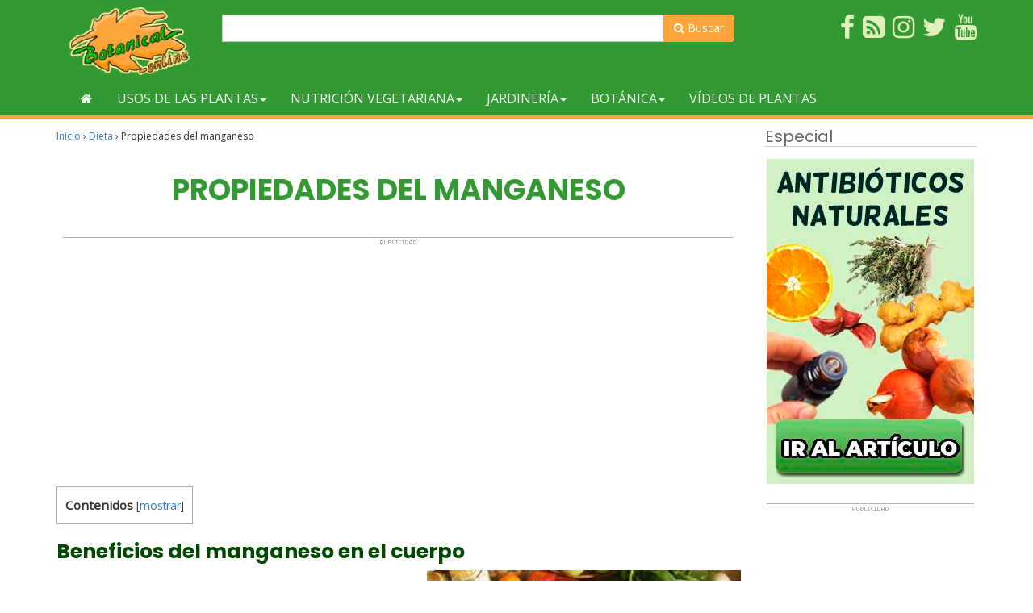

--- FILE ---
content_type: text/html; charset=UTF-8
request_url: https://www.botanical-online.com/dietas/manganeso-propiedades
body_size: 18086
content:
<!doctype html><html lang="es" prefix="og: http://ogp.me/ns# fb: http://ogp.me/ns/fb#"><head>  <script async src="https://www.googletagmanager.com/gtag/js?id=G-DTMHNVD1D1"></script> <script>window.dataLayer = window.dataLayer || [];
  function gtag(){dataLayer.push(arguments);}
  gtag('js', new Date());

  gtag('config', 'G-DTMHNVD1D1');</script> <meta charset="UTF-8"><meta name="viewport" content="width=device-width, initial-scale=1"><link rel="profile" href="https://gmpg.org/xfn/11"> <script async src="https://pagead2.googlesyndication.com/pagead/js/adsbygoogle.js?client=ca-pub-8609673740808135"
     crossorigin="anonymous"></script> <script type="text/javascript">WebFontConfig = { google: { families: [ 'Open+Sans', 'Poppins:400,700'] } };
    (function() {
        var wf = document.createElement('script');
        wf.src = ('https:' == document.location.protocol ? 'https' : 'http') + '://ajax.googleapis.com/ajax/libs/webfont/1/webfont.js';
        wf.type = 'text/javascript';
        wf.async = 'true';
        var s = document.getElementsByTagName('script')[0];
        s.parentNode.insertBefore(wf, s);
    })();</script> <script async src="https://fundingchoicesmessages.google.com/i/pub-8609673740808135?ers=1" nonce="zpf_1RUwJcvCMWjy2VrXyg"></script><script nonce="zpf_1RUwJcvCMWjy2VrXyg">(function() {function signalGooglefcPresent() {if (!window.frames['googlefcPresent']) {if (document.body) {const iframe = document.createElement('iframe'); iframe.style = 'width: 0; height: 0; border: none; z-index: -1000; left: -1000px; top: -1000px;'; iframe.style.display = 'none'; iframe.name = 'googlefcPresent'; document.body.appendChild(iframe);} else {setTimeout(signalGooglefcPresent, 0);}}}signalGooglefcPresent();})();</script> <script>(function(){/*

 Copyright The Closure Library Authors.
 SPDX-License-Identifier: Apache-2.0
*/
'use strict';var aa=function(a){var b=0;return function(){return b<a.length?{done:!1,value:a[b++]}:{done:!0}}},ba="function"==typeof Object.create?Object.create:function(a){var b=function(){};b.prototype=a;return new b},k;if("function"==typeof Object.setPrototypeOf)k=Object.setPrototypeOf;else{var m;a:{var ca={a:!0},n={};try{n.__proto__=ca;m=n.a;break a}catch(a){}m=!1}k=m?function(a,b){a.__proto__=b;if(a.__proto__!==b)throw new TypeError(a+" is not extensible");return a}:null}
var p=k,q=function(a,b){a.prototype=ba(b.prototype);a.prototype.constructor=a;if(p)p(a,b);else for(var c in b)if("prototype"!=c)if(Object.defineProperties){var d=Object.getOwnPropertyDescriptor(b,c);d&&Object.defineProperty(a,c,d)}else a[c]=b[c];a.v=b.prototype},r=this||self,da=function(){},t=function(a){return a};var u;var w=function(a,b){this.g=b===v?a:""};w.prototype.toString=function(){return this.g+""};var v={},x=function(a){if(void 0===u){var b=null;var c=r.trustedTypes;if(c&&c.createPolicy){try{b=c.createPolicy("goog#html",{createHTML:t,createScript:t,createScriptURL:t})}catch(d){r.console&&r.console.error(d.message)}u=b}else u=b}a=(b=u)?b.createScriptURL(a):a;return new w(a,v)};var A=function(){return Math.floor(2147483648*Math.random()).toString(36)+Math.abs(Math.floor(2147483648*Math.random())^Date.now()).toString(36)};var B={},C=null;var D="function"===typeof Uint8Array;function E(a,b,c){return"object"===typeof a?D&&!Array.isArray(a)&&a instanceof Uint8Array?c(a):F(a,b,c):b(a)}function F(a,b,c){if(Array.isArray(a)){for(var d=Array(a.length),e=0;e<a.length;e++){var f=a[e];null!=f&&(d[e]=E(f,b,c))}Array.isArray(a)&&a.s&&G(d);return d}d={};for(e in a)Object.prototype.hasOwnProperty.call(a,e)&&(f=a[e],null!=f&&(d[e]=E(f,b,c)));return d}
function ea(a){return F(a,function(b){return"number"===typeof b?isFinite(b)?b:String(b):b},function(b){var c;void 0===c&&(c=0);if(!C){C={};for(var d="ABCDEFGHIJKLMNOPQRSTUVWXYZabcdefghijklmnopqrstuvwxyz0123456789".split(""),e=["+/=","+/","-_=","-_.","-_"],f=0;5>f;f++){var h=d.concat(e[f].split(""));B[f]=h;for(var g=0;g<h.length;g++){var l=h[g];void 0===C[l]&&(C[l]=g)}}}c=B[c];d=Array(Math.floor(b.length/3));e=c[64]||"";for(f=h=0;h<b.length-2;h+=3){var y=b[h],z=b[h+1];l=b[h+2];g=c[y>>2];y=c[(y&3)<<
4|z>>4];z=c[(z&15)<<2|l>>6];l=c[l&63];d[f++]=""+g+y+z+l}g=0;l=e;switch(b.length-h){case 2:g=b[h+1],l=c[(g&15)<<2]||e;case 1:b=b[h],d[f]=""+c[b>>2]+c[(b&3)<<4|g>>4]+l+e}return d.join("")})}var fa={s:{value:!0,configurable:!0}},G=function(a){Array.isArray(a)&&!Object.isFrozen(a)&&Object.defineProperties(a,fa);return a};var H;var J=function(a,b,c){var d=H;H=null;a||(a=d);d=this.constructor.u;a||(a=d?[d]:[]);this.j=d?0:-1;this.h=null;this.g=a;a:{d=this.g.length;a=d-1;if(d&&(d=this.g[a],!(null===d||"object"!=typeof d||Array.isArray(d)||D&&d instanceof Uint8Array))){this.l=a-this.j;this.i=d;break a}void 0!==b&&-1<b?(this.l=Math.max(b,a+1-this.j),this.i=null):this.l=Number.MAX_VALUE}if(c)for(b=0;b<c.length;b++)a=c[b],a<this.l?(a+=this.j,(d=this.g[a])?G(d):this.g[a]=I):(d=this.l+this.j,this.g[d]||(this.i=this.g[d]={}),(d=this.i[a])?
G(d):this.i[a]=I)},I=Object.freeze(G([])),K=function(a,b){if(-1===b)return null;if(b<a.l){b+=a.j;var c=a.g[b];return c!==I?c:a.g[b]=G([])}if(a.i)return c=a.i[b],c!==I?c:a.i[b]=G([])},M=function(a,b){var c=L;if(-1===b)return null;a.h||(a.h={});if(!a.h[b]){var d=K(a,b);d&&(a.h[b]=new c(d))}return a.h[b]};J.prototype.toJSON=function(){var a=N(this,!1);return ea(a)};
var N=function(a,b){if(a.h)for(var c in a.h)if(Object.prototype.hasOwnProperty.call(a.h,c)){var d=a.h[c];if(Array.isArray(d))for(var e=0;e<d.length;e++)d[e]&&N(d[e],b);else d&&N(d,b)}return a.g},O=function(a,b){H=b=b?JSON.parse(b):null;a=new a(b);H=null;return a};J.prototype.toString=function(){return N(this,!1).toString()};var P=function(a){J.call(this,a)};q(P,J);function ha(a){var b,c=(a.ownerDocument&&a.ownerDocument.defaultView||window).document,d=null===(b=c.querySelector)||void 0===b?void 0:b.call(c,"script[nonce]");(b=d?d.nonce||d.getAttribute("nonce")||"":"")&&a.setAttribute("nonce",b)};var Q=function(a,b){b=String(b);"application/xhtml+xml"===a.contentType&&(b=b.toLowerCase());return a.createElement(b)},R=function(a){this.g=a||r.document||document};R.prototype.appendChild=function(a,b){a.appendChild(b)};var S=function(a,b,c,d,e,f){try{var h=a.g,g=Q(a.g,"SCRIPT");g.async=!0;g.src=b instanceof w&&b.constructor===w?b.g:"type_error:TrustedResourceUrl";ha(g);h.head.appendChild(g);g.addEventListener("load",function(){e();d&&h.head.removeChild(g)});g.addEventListener("error",function(){0<c?S(a,b,c-1,d,e,f):(d&&h.head.removeChild(g),f())})}catch(l){f()}};var ia=r.atob("aHR0cHM6Ly93d3cuZ3N0YXRpYy5jb20vaW1hZ2VzL2ljb25zL21hdGVyaWFsL3N5c3RlbS8xeC93YXJuaW5nX2FtYmVyXzI0ZHAucG5n"),ja=r.atob("WW91IGFyZSBzZWVpbmcgdGhpcyBtZXNzYWdlIGJlY2F1c2UgYWQgb3Igc2NyaXB0IGJsb2NraW5nIHNvZnR3YXJlIGlzIGludGVyZmVyaW5nIHdpdGggdGhpcyBwYWdlLg=="),ka=r.atob("RGlzYWJsZSBhbnkgYWQgb3Igc2NyaXB0IGJsb2NraW5nIHNvZnR3YXJlLCB0aGVuIHJlbG9hZCB0aGlzIHBhZ2Uu"),la=function(a,b,c){this.h=a;this.j=new R(this.h);this.g=null;this.i=[];this.l=!1;this.o=b;this.m=c},V=function(a){if(a.h.body&&!a.l){var b=
function(){T(a);r.setTimeout(function(){return U(a,3)},50)};S(a.j,a.o,2,!0,function(){r[a.m]||b()},b);a.l=!0}},T=function(a){for(var b=W(1,5),c=0;c<b;c++){var d=X(a);a.h.body.appendChild(d);a.i.push(d)}b=X(a);b.style.bottom="0";b.style.left="0";b.style.position="fixed";b.style.width=W(100,110).toString()+"%";b.style.zIndex=W(2147483544,2147483644).toString();b.style["background-color"]=ma(249,259,242,252,219,229);b.style["box-shadow"]="0 0 12px #888";b.style.color=ma(0,10,0,10,0,10);b.style.display=
"flex";b.style["justify-content"]="center";b.style["font-family"]="Roboto, Arial";c=X(a);c.style.width=W(80,85).toString()+"%";c.style.maxWidth=W(750,775).toString()+"px";c.style.margin="24px";c.style.display="flex";c.style["align-items"]="flex-start";c.style["justify-content"]="center";d=Q(a.j.g,"IMG");d.className=A();d.src=ia;d.style.height="24px";d.style.width="24px";d.style["padding-right"]="16px";var e=X(a),f=X(a);f.style["font-weight"]="bold";f.textContent=ja;var h=X(a);h.textContent=ka;Y(a,
e,f);Y(a,e,h);Y(a,c,d);Y(a,c,e);Y(a,b,c);a.g=b;a.h.body.appendChild(a.g);b=W(1,5);for(c=0;c<b;c++)d=X(a),a.h.body.appendChild(d),a.i.push(d)},Y=function(a,b,c){for(var d=W(1,5),e=0;e<d;e++){var f=X(a);b.appendChild(f)}b.appendChild(c);c=W(1,5);for(d=0;d<c;d++)e=X(a),b.appendChild(e)},W=function(a,b){return Math.floor(a+Math.random()*(b-a))},ma=function(a,b,c,d,e,f){return"rgb("+W(Math.max(a,0),Math.min(b,255)).toString()+","+W(Math.max(c,0),Math.min(d,255)).toString()+","+W(Math.max(e,0),Math.min(f,
255)).toString()+")"},X=function(a){a=Q(a.j.g,"DIV");a.className=A();return a},U=function(a,b){0>=b||null!=a.g&&0!=a.g.offsetHeight&&0!=a.g.offsetWidth||(na(a),T(a),r.setTimeout(function(){return U(a,b-1)},50))},na=function(a){var b=a.i;var c="undefined"!=typeof Symbol&&Symbol.iterator&&b[Symbol.iterator];b=c?c.call(b):{next:aa(b)};for(c=b.next();!c.done;c=b.next())(c=c.value)&&c.parentNode&&c.parentNode.removeChild(c);a.i=[];(b=a.g)&&b.parentNode&&b.parentNode.removeChild(b);a.g=null};var pa=function(a,b,c,d,e){var f=oa(c),h=function(l){l.appendChild(f);r.setTimeout(function(){f?(0!==f.offsetHeight&&0!==f.offsetWidth?b():a(),f.parentNode&&f.parentNode.removeChild(f)):a()},d)},g=function(l){document.body?h(document.body):0<l?r.setTimeout(function(){g(l-1)},e):b()};g(3)},oa=function(a){var b=document.createElement("div");b.className=a;b.style.width="1px";b.style.height="1px";b.style.position="absolute";b.style.left="-10000px";b.style.top="-10000px";b.style.zIndex="-10000";return b};var L=function(a){J.call(this,a)};q(L,J);var qa=function(a){J.call(this,a)};q(qa,J);var ra=function(a,b){this.l=a;this.m=new R(a.document);this.g=b;this.i=K(this.g,1);b=M(this.g,2);this.o=x(K(b,4)||"");this.h=!1;b=M(this.g,13);b=x(K(b,4)||"");this.j=new la(a.document,b,K(this.g,12))};ra.prototype.start=function(){sa(this)};
var sa=function(a){ta(a);S(a.m,a.o,3,!1,function(){a:{var b=a.i;var c=r.btoa(b);if(c=r[c]){try{var d=O(P,r.atob(c))}catch(e){b=!1;break a}b=b===K(d,1)}else b=!1}b?Z(a,K(a.g,14)):(Z(a,K(a.g,8)),V(a.j))},function(){pa(function(){Z(a,K(a.g,7));V(a.j)},function(){return Z(a,K(a.g,6))},K(a.g,9),K(a.g,10),K(a.g,11))})},Z=function(a,b){a.h||(a.h=!0,a=new a.l.XMLHttpRequest,a.open("GET",b,!0),a.send())},ta=function(a){var b=r.btoa(a.i);a.l[b]&&Z(a,K(a.g,5))};(function(a,b){r[a]=function(c){for(var d=[],e=0;e<arguments.length;++e)d[e-0]=arguments[e];r[a]=da;b.apply(null,d)}})("__h82AlnkH6D91__",function(a){"function"===typeof window.atob&&(new ra(window,O(qa,window.atob(a)))).start()});}).call(this);

window.__h82AlnkH6D91__("[base64]/[base64]/[base64]/[base64]");</script> <script type="text/javascript">function clickIE() {
            if (document.all) {
                return false;
            }
        }
        function clickNS(e) {
            if (document.layers || (document.getElementById && !document.all)) {
                if (e.which==2||e.which==3) {
                    return false;
                }
            }
        }
        if (document.layers){
            document.captureEvents(Event.MOUSEDOWN);
            document.onmousedown=clickNS;
        }else{
            document.onmouseup=clickNS;
            document.oncontextmenu=clickIE;
        }
        document.oncontextmenu=new Function("return false");
        function dS(target){
            if (typeof target.onselectstart!="undefined")
                target.onselectstart=function(){return false}
            else if (typeof target.style.MozUserSelect!="undefined")
                target.style.MozUserSelect="none"
            else //All other route (ie: Opera)
                target.onmousedown=function(){return false}
            target.style.cursor = "default"}</script> <!-- [if IE]><link href="/css/estilo-ie.css" rel="stylesheet" type="text/css"> <![endif]--><style id="aoatfcss" media="all">.visible-xxs-block{display:none!important}@media (max-width:480px){.visible-xxs-block{display:block!important}.hidden-xxs{display:none!important}}#header{background-color:#393}#header{padding:8px}#header .wrapper{display:table;width:100%}#header .logo,#header .usuario{display:table-cell;padding:1px 1em;width:50%;vertical-align:middle}#header .usuario{text-align:right}#header .imagen-logo{max-height:85px}@media only screen and (max-width :480px){#header .logo,#header .usuario{text-align:center}}#nav{background-color:#393;margin-bottom:10px;border-bottom:4px #ffa539 solid}@media only screen and (max-width :768px){#nav{margin-top:0}}.navbar{min-height:inherit;margin-bottom:0}.navbar li .inicio{height:42px}.navbar-default{border:none;background-color:transparent}.navbar-default .navbar-toggle .icon-bar{background-color:#fff}.nav .open>a,.nav .open>a:focus,.nav .open>a:hover{background-color:#eea439}.navbar-default .navbar-nav>.open>a,.navbar-default .navbar-nav>.open>a:focus,.navbar-default .navbar-nav>.open>a:hover{color:#f3f8f3;background-color:#eea439}.dropdown-menu{border:5px solid #ffa539;border-top:none;background-color:#fff;-webkit-box-shadow:0 6px 12px rgba(0,0,0,.175);box-shadow:0 6px 12px rgba(0,0,0,.175)}.btn-cabecera,.dropdown-menu .divider{background-color:#393}.dropdown-menu>li>a{color:#393}.btn-cabecera{color:#fff;border:none}.navbar-default .navbar-nav>li>a{color:#f3f8f3;text-transform:uppercase}.navbar-default .navbar-nav>li>a:hover{color:#6fb96f}.navbar-default .navbar-collapse .navbar-nav>li>a{padding-top:11px;padding-bottom:11px}.navbar-toggle{background-color:#ffa539}.navbar-default .navbar-toggle,.navbar-default .navbar-toggle:focus{border-color:#ffa539}.navbar-collapse{max-height:inherit}.dropdown-menu .grid-demo .row a{margin-bottom:12px;display:block;color:#6a6a6a;border-bottom:1px dotted #b6cab7;padding:7px 0}@media (max-width:767px){.dropdown-menu .grid-demo .row div:last-child div:last-child a{border-bottom:none}}@media (min-width:768px){.dropdown-menu .grid-demo .row div div:last-child a{border-bottom:none}}.btn-cabecera-resaltado{background-color:#ffa539;color:#fff;border:none}.grid-demo{padding:10px 30px}.menu-general .collapse,.menu-general .dropdown,.menu-general .dropup,.menu-general .nav{position:static}.menu-general .container{position:relative}.menu-general .dropdown-menu{left:auto}.menu-general .nav.navbar-right .dropdown-menu{left:auto;right:0}.menu-general .yamm-content{padding:20px 30px}.menu-general .dropdown.yamm-fw .dropdown-menu{left:0;right:0;background-color:#fff}#menu_top ul{list-style-type:none}#menu_top li,#menu_top li img{position:relative}#menu_top{padding:0;background-color:#393;margin-top:10px}@media (min-width:1200px){#menu_top ul{list-style-type:none;margin:0;padding:0}}#menu_top li{float:right;margin-left:10px;margin-bottom:5px}#menu_top ul li a span{color:#e0f0bc}.search-form{float:left;margin-top:8px}.search-form form{position:relative}.search-form .form-control{width:200px}.search-form .form-control:focus{width:250px}.search-form button{background:0 0;border:none;color:#848484;cursor:pointer;font-size:14px;font-weight:700;height:34px;line-height:30px;outline:0;position:absolute;right:0;top:0;width:34px;-webkit-appearance:button;text-rendering:optimizeLegibility;-webkit-font-smoothing:antialiased}.buscador-superior{margin-top:10px}.buscador-superior .boton-buscador,.search-form .boton-buscador{background-color:#ffa539;border-color:#ffa539;color:#fff;border-radius:0 4px 4px 0}</style><link rel="preload" as="style" media="all" href="https://www.botanical-online.com/wp-content/cache/autoptimize/1/css/autoptimize_97c77588fc8ac8463523afa38e57f6b8.css" onload="this.onload=null;this.rel='stylesheet'" /><noscript id="aonoscrcss"><link media="all" href="https://www.botanical-online.com/wp-content/cache/autoptimize/1/css/autoptimize_97c77588fc8ac8463523afa38e57f6b8.css" rel="stylesheet" /></noscript><title>Propiedades del manganeso &#8211; Botanical-online</title><link href='https://fonts.gstatic.com' crossorigin='anonymous' rel='preconnect' /><link href='https://ajax.googleapis.com' rel='preconnect' /><link href='https://fonts.googleapis.com' rel='preconnect' /> <noscript><link rel='stylesheet'  href='//www.botanical-online.com/wp-content/uploads/sass/a3_lazy_load.min.css' type='text/css' media='all' /></noscript><link rel='preload' as='style' onload="this.onload=null;this.rel='stylesheet'" id='a3a3_lazy_load-css'  href='//www.botanical-online.com/wp-content/uploads/sass/a3_lazy_load.min.css' type='text/css' media='all' /> <script type='text/javascript' src='https://www.botanical-online.com/wp-includes/js/jquery/jquery.js'></script> <link rel="canonical" href="https://www.botanical-online.com/dietas/manganeso-propiedades" /> <script type="application/ld+json">{"@context":"http:\/\/schema.org\/","@type":"BlogPosting","mainEntityOfPage":{"@type":"WebPage","@id":"https:\/\/www.botanical-online.com\/dietas\/manganeso-propiedades"},"url":"https:\/\/www.botanical-online.com\/dietas\/manganeso-propiedades","headline":"Propiedades del...","datePublished":"2019-01-19T17:37:00+00:00","dateModified":"2020-07-25T07:58:57+00:00","publisher":{"@type":"Organization","@id":"https:\/\/www.botanical-online.com\/#organization","name":"Botanical-online","logo":{"@type":"ImageObject","url":"http:\/\/www.botanical-online.com\/archivos\/logo-10-2017.png","width":600,"height":60}},"image":{"@type":"ImageObject","url":"https:\/\/www.botanical-online.com\/wp-content\/uploads\/dietamediterranea_general.jpeg","width":696,"height":225},"articleSection":"Dieta","keywords":"manganeso, minerales","description":"El manganeso es un oligoelemento o microelemento esencial para el organismo. Se llama oligoelemento porque el cuerpo requiere de este componente en...","author":{"@type":"Person","name":"Editorial","url":"https:\/\/www.botanical-online.com\/quienes-somos","description":"Equipo de Botanical-online encargado de la redacción de contenidos"},"contributor":{"@type":"Person","name":"Elisenda Carballido","url":"https:\/\/www.botanical-online.com\/author\/eli-carballido","description":"Dietista nutricionista. Postgrado en Fitoterapia y máster en Nutrición y Metabolismo.","image":{"@type":"ImageObject","url":"https:\/\/www.botanical-online.com\/wp-content\/uploads\/elisenda-carballido-botanical.jpg","height":96,"width":96}}}</script> <style type="text/css">div#toc_container {width: 100%;}</style> <script type="application/ld+json">{
    "@context": "http://schema.org",
    "@type": "BreadcrumbList",
    "itemListElement": [
        {
            "@type": "ListItem",
            "position": 1,
            "item": {
                "@id": "https://www.botanical-online.com",
                "name": "Home"
            }
        },
        {
            "@type": "ListItem",
            "position": 2,
            "item": {
                "@id": "https://www.botanical-online.com/dietas/manganeso-propiedades",
                "name": "Propiedades del manganeso",
                "image": "https://www.botanical-online.com/wp-content/uploads/dietamediterranea_general.jpeg"
            }
        }
    ]
}</script> <meta property="og:locale" content="es_ES"/><meta property="og:site_name" content="Botanical-online"/><meta property="og:title" content="Propiedades del manganeso"/><meta property="og:url" content="https://www.botanical-online.com/dietas/manganeso-propiedades"/><meta property="og:type" content="article"/><meta property="og:description" content="El manganeso es un oligoelemento o microelemento esencial para el organismo. Se llama oligoelemento porque el cuerpo requiere de este componente en..."/><meta property="og:image" content="https://www.botanical-online.com/wp-content/uploads/dietamediterranea_general.jpeg"/><meta property="og:image:url" content="https://www.botanical-online.com/wp-content/uploads/dietamediterranea_general.jpeg"/><meta property="og:image:secure_url" content="https://www.botanical-online.com/wp-content/uploads/dietamediterranea_general.jpeg"/><meta property="article:published_time" content="2019-01-19T17:37:00+00:00"/><meta property="article:modified_time" content="2020-07-25T07:58:57+00:00" /><meta property="og:updated_time" content="2020-07-25T07:58:57+00:00" /><meta property="article:section" content="Dieta"/><meta property="article:publisher" content="https://www.facebook.com/Botanical.online"/><meta itemprop="name" content="Propiedades del manganeso"/><meta itemprop="headline" content="Propiedades del manganeso"/><meta itemprop="description" content="El manganeso es un oligoelemento o microelemento esencial para el organismo. Se llama oligoelemento porque el cuerpo requiere de este componente en..."/><meta itemprop="image" content="https://www.botanical-online.com/wp-content/uploads/dietamediterranea_general.jpeg"/><meta itemprop="datePublished" content="2019-01-19"/><meta itemprop="dateModified" content="2020-07-25T07:58:57+00:00" /><meta itemprop="author" content="Editorial"/><meta name="twitter:title" content="Propiedades del manganeso"/><meta name="twitter:url" content="https://www.botanical-online.com/dietas/manganeso-propiedades"/><meta name="twitter:description" content="El manganeso es un oligoelemento o microelemento esencial para el organismo. Se llama oligoelemento porque el cuerpo requiere de este componente en..."/><meta name="twitter:image" content="https://www.botanical-online.com/wp-content/uploads/dietamediterranea_general.jpeg"/><meta name="twitter:card" content="summary_large_image"/><meta name="twitter:site" content="@https://twitter.com/BotanicalOnline"/><meta name="description" content="El manganeso es un oligoelemento o microelemento esencial para el organismo. Se llama oligoelemento porque el cuerpo requiere de este componente en..."/><meta name="author" content="Editorial"/><meta name="publisher" content="Botanical-online"/></head><body class="post-template-default single single-post postid-61521 single-format-standard"><div id="page" class="site"><header id="header" role="banner"><div class="container"><div class="col-xs-6 col-sm-3 col-md-3 col-lg-2"> <a href="https://www.botanical-online.com" title="Botanical-Online"> <img src="/archivos/logo-10-2017.webp"
 class="img-responsive imagen-logo"
 alt="Botanical-online.com"> </a></div><div class="buscador-superior col-sm-6 col-md-7 col-lg-7 hidden-xs"><form action="https://www.botanical-online.com/buscador" id="cse-search-box2"><div class="input-group"> <input type="hidden" name="cx" value="partner-pub-8609673740808135:6664903039"/> <input type="hidden" name="cof" value="FORID:10"/> <input type="hidden" name="ie" value="utf-8"/> <input type="text" size="50" name="q" class="form-control"> <span class="input-group-btn"> <button class="btn btn-default boton-buscador" type="submit" name="sa"><span class="fa fa-search"
 aria-hidden="true"></span> Buscar</button> </span></div></form></div><div id="menu_top" class="col-xs-6 col-sm-3 col-md-2 col-lg-3"><ul><li><a rel="nofollow" href="https://www.youtube.com/user/botanicalonline" target="_blank"><span class="fa fa-youtube fa-2x" title="Sigue el canal de Youtube"></span></a></li><li><a rel="nofollow" href="https://twitter.com/BotanicalOnline" target="_blank"><span class="fa fa-twitter fa-2x" title="Twitter de Botanical-Online"></span></a></li><li><a rel="nofollow" href="https://www.instagram.com/botanicalonline/" target="_blank"><span class="fa fa-instagram fa-2x" title="Instagram de Botanical-Online"></span></a></li><li><a rel="nofollow" href="https://blog-de-plantas.blogspot.com.es/" target="_blank"><span class="fa fa-rss-square fa-2x" title="Blog de Plantas"></span></a></li><li><a rel="nofollow" href="https://www.facebook.com/Botanical.online" target="_blank"><span class="fa fa-facebook fa-2x" title="Hazte fan en Facebook"></span></a></li></ul></div></div></header><nav id="nav"><div class="container"><div class="navbar navbar-default menu-general"><div class="navbar-header"><div class="search-form visible-xs-inline-block"><form action="https://www.botanical-online.com/buscador" id="cse-search-box2"> <input type="hidden" name="cx" value="partner-pub-8609673740808135:6664903039"/> <input type="hidden" name="cof" value="FORID:10"/> <input type="hidden" name="ie" value="utf-8"/> <input type="text" name="q" class="form-control" value=""> <button class="btn-default boton-buscador" type="submit"><i class="fa fa-search"></i></button></form></div> <button type="button" data-toggle="collapse" data-target="#navbar-collapse-grid" class="navbar-toggle"> <span class="icon-bar"></span> <span class="icon-bar"></span> <span class="icon-bar"></span> </button></div><div id="navbar-collapse-grid" class="navbar-collapse collapse"><ul class="nav navbar-nav"><li><a href="https://www.botanical-online.com/guia-plantas" title="Volver al inicio"><span class="fa fa-home"></span></a></li><li class="dropdown yamm-fw"><a href="#" data-toggle="dropdown" class="dropdown-toggle">Usos de las plantas<span class="caret"></span></a><ul class="dropdown-menu"><li class="grid-demo"><div class="row"><div class="col-sm-3"><div><a href="https://www.botanical-online.com/plantas-medicinales/indice-plantas-medicinales-2"><span class="fa fa-angle-double-right"></span> Lista de plantas medicinales</a></div><div><a href="https://www.botanical-online.com/plantas-medicinales/plantas-medicinales-usos"><span class="fa fa-angle-double-right"></span> Usos de las diferentes plantas medicinales</a></div></div><div class="col-sm-3"><div><a href="https://www.botanical-online.com/plantas-medicinales/remedios-naturales"><span class="fa fa-angle-double-right"></span> Remedios con plantas</a></div></div><div class="col-sm-3"><div><a href="https://www.botanical-online.com/dietas/suplementos-nutricionales"><span class="fa fa-angle-double-right"></span> Suplementos</a></div></div><div class="col-sm-3"><div><a href="https://www.botanical-online.com/plantas-medicinales/plantas-medicinales-preparaciones"><span class="fa fa-angle-double-right"></span> Preparaciones con plantas medicinales</a></div></div></div></li></ul></li><li class="dropdown yamm-fw"><a href="#" data-toggle="dropdown" class="dropdown-toggle">Nutrición vegetariana<span class="caret"></span></a><ul class="dropdown-menu"><li class="grid-demo"><div class="row"><div class="col-sm-3"><div><a href="https://www.botanical-online.com/dietas/plantas-nutrientes"><span class="fa fa-angle-double-right"></span> Nutrientes que proporcionan las plantas</a></div></div><div class="col-sm-3"><div><a href="https://www.botanical-online.com/alimentos/alimentos-vegetales-indice"><span class="fa fa-angle-double-right"></span> Alimentos de origen vegetal</a></div></div><div class="col-sm-3"><div><a href="https://www.botanical-online.com/dietas/dietas-vegetarianas-indice"><span class="fa fa-angle-double-right"></span> Dietas vegetarianas</a></div><div><a href="https://www.botanical-online.com/recetas/recetas-vegetarianas-tabla"><span class="fa fa-angle-double-right"></span> Recetas vegetarianas</a></div></div><div class="col-sm-3"><div><a href="https://www.botanical-online.com/dietas/fitoquimicos-indice"><span class="fa fa-angle-double-right"></span> Fitoquímicos</a></div></div></div></li></ul></li><li class="dropdown yamm-fw"><a href="#" data-toggle="dropdown" class="dropdown-toggle">Jardinería<span class="caret"></span></a><ul class="dropdown-menu"><li class="grid-demo"><div class="row"><div class="col-sm-3"><div><a href="https://www.botanical-online.com/cultivo/plantas-jardin"><span class="fa fa-angle-double-right"></span> Fichas de jardinería</a></div><div><a href="https://www.botanical-online.com/cultivo/lista-guia-cultivos"><span class="fa fa-angle-double-right"></span> Guía de cultivos</a></div><div><a href="https://www.botanical-online.com/cultivo/tareas-huerto"><span class="fa fa-angle-double-right"></span> Tareas del huerto</a></div></div><div class="col-sm-3"><div><a href="https://www.botanical-online.com/alimentos/plantas-silvestres-comestibles-recoleccion"><span class="fa fa-angle-double-right"></span> Recolección de plantas</a></div><div><a href="https://www.botanical-online.com/cultivo/enfermedades-plantas"><span class="fa fa-angle-double-right"></span> Enfermedades de las plantas</a></div><div><a href="https://www.botanical-online.com/cultivo/plagas-control-plantas"><span class="fa fa-angle-double-right"></span> Control de plagas</a></div></div><div class="col-sm-3"><div><a href="https://www.botanical-online.com/cultivo/flores-jardin-listado"><span class="fa fa-angle-double-right"></span> Listado de nombres vulgares</a></div><div><a href="https://www.botanical-online.com/cultivo/plantas-jardin-nombres-cientificos-listado"><span class="fa fa-angle-double-right"></span> Listado de nombres científicos</a></div><div><a href="https://www.botanical-online.com/cultivo/plantas-aromaticas-especias-cultivo"><span class="fa fa-angle-double-right"></span> Hierbas aromáticas</a></div></div><div class="col-sm-3"><div><a href="https://www.botanical-online.com/botanica/cactus-informacion"><span class="fa fa-angle-double-right"></span> Cactus</a></div><div><a href="https://www.botanical-online.com/plantas-medicinales/roses-caracteristicas"><span class="fa fa-angle-double-right"></span> Rosas</a></div></div></div></li></ul></li><li class="dropdown yamm-fw"><a href="#" data-toggle="dropdown" class="dropdown-toggle">Botánica<span class="caret"></span></a><ul class="dropdown-menu"><li class="grid-demo"><div class="row"><div class="col-sm-3"><div><a href="https://www.botanical-online.com/naturaleza/plantas-estudio"><span class="fa fa-angle-double-right"></span> Estudio de las Plantas</a></div><div><a href="https://www.botanical-online.com/naturaleza/ecosistemas-caracteristicas"><span class="fa fa-angle-double-right"></span> Ecosistemas</a></div><div><a href="https://www.botanical-online.com/educacion/actividades-educativas"><span class="fa fa-angle-double-right"></span> Actividades educativas</a></div><div><a href="https://www.botanical-online.com/educacion/apuntes-botanica"><span class="fa fa-angle-double-right"></span> Apuntes para estudiantes</a></div><div><a href="https://www.botanical-online.com/botanica/plantas-movimientos-vegetales-tipos"><span class="fa fa-angle-double-right"></span> Movimientos de las Plantas</a></div><div><a href="https://www.botanical-online.com/botanica/plantas-importancia-utilidad"><span class="fa fa-angle-double-right"></span> Importancia de las Plantas</a></div></div><div class="col-sm-3"><div><a href="https://www.botanical-online.com/botanica/familias-plantas"><span class="fa fa-angle-double-right"></span> Familias botánicas</a></div><div><a href="https://www.botanical-online.com/botanica/plantas-indice"><span class="fa fa-angle-double-right"></span> Nombres vulgares de plantas</a></div><div><a href="https://www.botanical-online.com/botanica/plantas-nombres-cientificos"><span class="fa fa-angle-double-right"></span> Nombres científicos de plantas</a></div><div><a href="https://www.botanical-online.com/botanica/nomenclatura-botanica-normas"><span class="fa fa-angle-double-right"></span> Nomenclatura  botánica</a></div><div><a href="https://www.botanical-online.com/plantas-medicinales/plantas-venenosas-usos"><span class="fa fa-angle-double-right"></span> Plantas venenosas</a></div><div><a href="https://www.botanical-online.com/diccionario"><span class="fa fa-angle-double-right"></span> Diccionario botánico</a></div></div><div class="col-sm-3"><div><a href="https://www.botanical-online.com/pregunta-lector/"><span class="fa fa-angle-double-right"></span> Preguntas del lector</a></div><div><a href="https://www.botanical-online.com/botanica/parques-naturales-mundo"><span class="fa fa-angle-double-right"></span> Parques naturales y jardines</a></div><div><a href="https://www.botanical-online.com/botanica/curiosidades-vegetales"><span class="fa fa-angle-double-right"></span> Curiosidades de los vegetales</a></div><div><a href="https://www.botanical-online.com/fotografia/tecnicas-macrofotografia"><span class="fa fa-angle-double-right"></span> Macrofotografía</a></div><div><a href="https://www.botanical-online.com/fotografia/flores-tipos-lista-nombres-banco-fotos"><span class="fa fa-angle-double-right"></span> Fotos de plantas</a></div><div><a href="https://www.botanical-online.com/concurso"><span class="fa fa-angle-double-right"></span> Concurso La Flor del Mes</a></div></div></div></li></ul></li><li><a href="https://www.botanical-online.com/videos/videos-plantas">Vídeos de Plantas</a></li><li><a href="https://www.botanical-online.com/revista" class="visible-xs-block">Revista de Plantas</a></li></ul></div></div></div></nav><div class="container"><div class="row contenedor-central"><div id="primary" class="col-sm-9"><main id="main" class="site-main"><div class="theiaStickySidebar"><div class="can visible-xs-block"><div class="anes visible-xs-block"> <ins class="adsbygoogle visible-xs-block"
 style="display:block"
 data-ad-client="ca-pub-8609673740808135"
 data-ad-slot="1420201228"
 data-ad-format="auto"></ins></div></div><div class="breadcrumb-list"><a href="https://www.botanical-online.com/">Inicio</a></span> <span class="chevron">&#8250;</span> <a href="https://www.botanical-online.com/dietas/">Dieta</a></span> <span class="chevron">&#8250;</span> <span class="breadcrumb-current">Propiedades del manganeso</span></div><article><header class="entry-header"><h1 class="entry-title">Propiedades del manganeso</h1></header><div class="entry-content"><div class="container-fluid bloque-enlaces-superior hidden-xs"><div class="row row-doble"><div class="col-xs-12"><div class="can"><div class="anes hidden-xs"> <ins class="adsbygoogle hidden-xs"
 style="display:block"
 data-ad-client="ca-pub-8609673740808135"
 data-ad-slot="2403601098"
 data-ad-format="auto"></ins></div></div></div></div></div><div id="toc_container" class="toc_white no_bullets"><p class="toc_title">Contenidos</p><ul class="toc_list"><li><a href="#Beneficios_del_manganeso_en_el_cuerpo"><span class="toc_number toc_depth_1">1</span> Beneficios del manganeso en el cuerpo</a><ul><li><a href="#Que_es_el_manganeso"><span class="toc_number toc_depth_2">1.1</span> ¿Qué es el manganeso?</a></li><li><a href="#Funciones_del_manganeso_en_el_organismo"><span class="toc_number toc_depth_2">1.2</span> Funciones del manganeso en el organismo</a></li><li><a href="#Como_se_obtiene_el_manganeso"><span class="toc_number toc_depth_2">1.3</span> ¿Cómo se obtiene el manganeso?</a></li><li><a href="#Para_que_sirve_el_manganeso"><span class="toc_number toc_depth_2">1.4</span> ¿Para qué sirve el manganeso?</a></li><li><a href="#Sintomas_de_deficit_o_falta_de_manganeso"><span class="toc_number toc_depth_2">1.5</span> Síntomas de déficit o falta de manganeso</a></li><li><a href="#Alimentos_ricos_en_manganeso"><span class="toc_number toc_depth_2">1.6</span> Alimentos ricos en manganeso</a></li><li><a href="#Suplementos_de_manganeso"><span class="toc_number toc_depth_2">1.7</span> Suplementos de manganeso</a></li></ul></li></ul></div><h2><span id="Beneficios_del_manganeso_en_el_cuerpo">Beneficios del manganeso en el cuerpo</span></h2><figure id="attachment_36495" aria-describedby="caption-attachment-36495" style="width: 389px" class="wp-caption alignright"><img class="lazy lazy-hidden wp-image-36495 size-full" src="//www.botanical-online.com/wp-content/plugins/a3-lazy-load/assets/images/lazy_placeholder.gif" data-lazy-type="image" data-src="https://www.botanical-online.com/wp-content/uploads/dietamediterranea_general.jpeg" alt="Manganeso" width="389" height="225" srcset="" data-srcset="https://www.botanical-online.com/wp-content/uploads/dietamediterranea_general.jpeg 389w, https://www.botanical-online.com/wp-content/uploads/dietamediterranea_general-180x104.jpeg 180w, https://www.botanical-online.com/wp-content/uploads/dietamediterranea_general-360x208.jpeg 360w" sizes="(max-width: 389px) 100vw, 389px" /><noscript><img class="wp-image-36495 size-full" src="https://www.botanical-online.com/wp-content/uploads/dietamediterranea_general.jpeg" alt="Manganeso" width="389" height="225" srcset="https://www.botanical-online.com/wp-content/uploads/dietamediterranea_general.jpeg 389w, https://www.botanical-online.com/wp-content/uploads/dietamediterranea_general-180x104.jpeg 180w, https://www.botanical-online.com/wp-content/uploads/dietamediterranea_general-360x208.jpeg 360w" sizes="(max-width: 389px) 100vw, 389px" /></noscript><figcaption id="caption-attachment-36495" class="wp-caption-text">Una dieta equilibrada, rica en vegetales, frutas, cereales y legumbres es suficiente para suplir las necesidades diarias de manganeso.</figcaption></figure><h3><span id="Que_es_el_manganeso">¿Qué es el manganeso?</span></h3><p>El manganeso es un <a href="https://www.botanical-online.com/alimentos/minerales-alimentos-clases">oligoelemento</a> o microelemento esencial para el organismo. Se llama oligoelemento porque el cuerpo requiere de este componente en dosis muy bajas, pero necesarias.</p><h3><span id="Funciones_del_manganeso_en_el_organismo">Funciones del manganeso en el organismo</span></h3><p>En el cuerpo, este mineral se encuentra en el hígado, huesos, páncreas, riñones y cerebro (glándula pituitaria).</p><h3><span id="Como_se_obtiene_el_manganeso">¿Cómo se obtiene el manganeso?</span></h3><p>El manganeso se obtiene en el organismo a través de la ingestión de alimentos.</p><p>Se absorbe en el intestino delgado a través de la enzima transmanganina, y cuando hay un exceso en el cuerpo, se excreta a través de la bilis.</p><div class="can visible-xs-block"><div class="anes visible-xs-block"> <ins class="adsbygoogle visible-xs-block"
 style="display:block; text-align:center;"
 data-ad-layout="in-article"
 data-ad-format="fluid"
 data-ad-client="ca-pub-8609673740808135"
 data-ad-slot="7748501237"></ins></div></div><h3><span id="Para_que_sirve_el_manganeso">¿Para qué sirve el manganeso?</span></h3><p>El manganeso interviene en numerosas funciones vitales:</p><ul><li> <a href="https://www.botanical-online.com/dietas/antioxidantes-naturales-propiedades-tipos"><strong>Antioxidante</strong></a>: El manganeso es un mineral antioxidante que protege las células de los daños ocasionados por la actividad. Forma parte de una de las sustancias con mayor poder antioxidante, la <a href="https://www.botanical-online.com/dietas/antioxidantes-sod-superoxidodismutasa">superóxido-dismutasa</a>.</li><li> <strong><a href="https://www.botanical-online.com/dietas/metabolismo-caracteristicas">Metabolismo</a></strong>: Forma parte de numerosas enzimas digestivas y metabólicas. Sin el manganeso no sería posible realizar muchos procesos del cuerpo. Este mineral permite la degradación de los <a href="https://www.botanical-online.com/dietas/carbohidratos-caracteristicas">hidratos de carbono</a> para que la <a href="https://www.botanical-online.com/dietas/calorias-definicion">energía</a> que aportan pueda ser aprovechada. También colabora en el metabolismo de los <a href="https://www.botanical-online.com/dietas/acidos-grasos-esenciales-propiedades-caracteristicas">ácidos grasos</a>, <a href="https://www.botanical-online.com/dietas/colesterol-propiedades-funciones">colesterol</a>, y en la función inmune.</li><li> <strong><a href="https://www.botanical-online.com/plantas-medicinales/diabetes-remedios">Regulación del azúcar</a></strong>: Interviene en el aprovechamiento de la insulina, por lo que regula los niveles de azúcar en la sangre.</li><li> <a href="https://www.botanical-online.com/dietas/huesos-dieta-alimentos-buenos"><strong>Huesos</strong></a> <strong>y <a href="https://www.botanical-online.com/dietas/rodilla-recuperacion-dieta-alimentos-buenos">articulaciones</a></strong>: El manganeso, junto con el boro, es uno de los oligoelementos que refuerzan la salud de los huesos. Las personas que tienen una ingesta de calcio y <a href="https://www.botanical-online.com/dietas/vitamina-d-tomar-sol">vitamina D</a> adecuadas, junto con el magnesio, reducen significativamente el riesgo de fracturas. Este mineral es adecuado para el tejido conectivo y de las articulaciones, ya que interviene en la formación de los mucopolisacáridos que constituyen el cartílago.</li></ul><div class="can"><div class="anes"> <ins class="adsbygoogle"
 style="display:block; text-align:center;"
 data-ad-layout="in-article"
 data-ad-format="fluid"
 data-ad-client="ca-pub-8609673740808135"
 data-ad-slot="7748501237"></ins></div></div><h3><span id="Sintomas_de_deficit_o_falta_de_manganeso">Síntomas de déficit o falta de manganeso</span></h3><p>Parece que el manganeso es más importante para los animales que para los humanos, ya que los síntomas de deficiencia no son habituales en los humanos (la dieta suele aportarlo en suficiente cantidad).</p><p>Generalmente no hay déficits de este mineral en humanos, ya que el cuerpo es capaz de conservarlo bien durante tiempo:</p><ul><li>La deficiencia de manganeso provoca alteración de la utilización de la glucosa en humanos.</li><li>Los pollos desarrollan una enfermedad de los huesos llamada perosis, por déficit de manganeso.</li><li>También se ha observado en animales retraso de crecimiento, defectos de nacimiento y de metabolismo cuando presentaban este déficit.</li></ul><h3><span id="Alimentos_ricos_en_manganeso">Alimentos ricos en manganeso</span></h3><p>Fuentes de manganeso: ¿Dónde se puede encontrar este oligoelemento? Tenemos los siguientes alimentos ricos en manganeso:</p><ul><li> <a href="https://www.botanical-online.com/alimentos/legumbres-caracteristicas">Legumbres</a>, <a href="https://www.botanical-online.com/alimentos/cereales-integrales-caracteristicas">cereales integrales</a>, <a href="https://www.botanical-online.com/alimentos/espinacas-propiedades">espinacas</a>, <a href="https://www.botanical-online.com/alimentos/puerros-propiedades">puerros</a>, <a href="https://www.botanical-online.com/alimentos/esparragos-propiedades">espárragos</a>, <a href="https://www.botanical-online.com/plantas-medicinales/alfalfa-medicago-sativa-propiedades-caracteristicas">alfalfa</a>, <a href="https://www.botanical-online.com/productos-naturales/fucus-propiedades-caracteristicas">alga kelp</a></li><li> <a href="https://www.botanical-online.com/alimentos/macadamia-integrifolia-caracteristicas">Nueces de macadamia</a>, <a href="https://www.botanical-online.com/alimentos/nueces-propiedades">nueces</a></li><li> <a href="https://www.botanical-online.com/plantas-medicinales/te-verde-propiedades">Té verde</a>, <a href="https://www.botanical-online.com/plantas-medicinales/clavo-olor-propiedades">clavo de olor</a>, <a href="https://www.botanical-online.com/plantas-medicinales/hinojo-foeniculum-propiedades-propiedades">hinojo</a>, <a href="https://www.botanical-online.com/plantas-medicinales/canela-cinnamomum-verum-propiedades-caracteristicas">canela</a></li></ul><div class="can visible-xs-block"><div class="anes visible-xs-block"> <ins class="adsbygoogle visible-xs-block"
 style="display:block; text-align:center;"
 data-ad-layout="in-article"
 data-ad-format="fluid"
 data-ad-client="ca-pub-8609673740808135"
 data-ad-slot="7748501237"></ins></div></div><h3><span id="Suplementos_de_manganeso">Suplementos de manganeso</span></h3><p>Se encuentra añadido a suplementos multivitamínicos.</p><p><strong><img class="lazy lazy-hidden wp-image-56944 size-full" src="//www.botanical-online.com/wp-content/plugins/a3-lazy-load/assets/images/lazy_placeholder.gif" data-lazy-type="image" data-src="https://www.botanical-online.com/wp-content/uploads/puntorojo_4.jpg" alt="" width="14" height="13"><noscript><img class="wp-image-56944 size-full" src="https://www.botanical-online.com/wp-content/uploads/puntorojo_4.jpg" alt="" width="14" height="13"></noscript></strong> <strong><a href="#listado">Más información</a></strong> sobre <strong>el manganeso</strong></p><table width="100%" align="center"><tbody><tr><td colspan="3" align="center" bgcolor="#9DFF9D"><span class="textocuadros"><strong>PROPIEDADES DE LAS VITAMINAS Y LOS MINERALES</strong></span></td></tr><tr><td align="center" bgcolor="#FFFFFF" width="23%"><span class="textocuadros"><a href="https://www.botanical-online.com/dietas/vitamina-a-propiedades-caracteristicas">Vitamina A</a></span></td><td align="center" bgcolor="#FFFFFF" width="22%"><span class="textocuadros"><a href="https://www.botanical-online.com/dietas/vitamina-b-propiedades">Vitamina B</a></span></td><td align="center" bgcolor="#FFFFFF" width="18%"><span class="textocuadros"><a href="https://www.botanical-online.com/dietas/vitamina-c-propiedades-caracteristicas">Vitamina C</a></span></td></tr><tr><td align="center" bgcolor="#FFFFFF"><span class="textocuadros"><a href="https://www.botanical-online.com/dietas/vitamina-d-tomar-sol">Vitamina D</a></span></td><td align="center" bgcolor="#FFFFFF"><span class="textocuadros"><a href="https://www.botanical-online.com/dietas/vitamina-e-propiedades-caracteristicas">Vitamina E</a></span></td><td align="center" bgcolor="#FFFFFF"><span class="textocuadros"><a href="https://www.botanical-online.com/dietas/vitamina-k-propiedades-caracteristicas">Vitamina K</a></span></td></tr><tr><td align="center" bgcolor="#FFFFFF"><span class="textocuadros"><a href="https://www.botanical-online.com/dietas/vitamina-b1-tiamina-propiedades">Vitamina B1 (Tiamina)</a></span></td><td align="center" bgcolor="#FFFFFF"><span class="textocuadros"><a href="https://www.botanical-online.com/dietas/vitamina-b2-riboflavina-propiedades">Vitamina B2 (Riboflavina)</a></span></td><td align="center" bgcolor="#FFFFFF"><span class="textocuadros"><a href="https://www.botanical-online.com/dietas/vitamina-b3-niacina-propiedades-caracteristicas">Vitamina B3 (Niacina)</a></span></td></tr><tr><td align="center" bgcolor="#FFFFFF"><span class="textocuadros"><a href="https://www.botanical-online.com/dietas/vitamina-b5-acido-pantotenico-propiedades-caracteristicas">Vitamina B5 (Ácido pantoténico)</a></span></td><td align="center" bgcolor="#FFFFFF"><span class="textocuadros"><a href="https://www.botanical-online.com/medicina-natural/vitamina-b6-piridoxina-propiedades">Vitamina B 6 (Piridoxina)</a></span></td><td align="center" bgcolor="#FFFFFF"><span class="textocuadros"><a href="https://www.botanical-online.com/dietas/vitamina-b7-biotina-propiedades-caracteristicas">Vitamina B7 (Biotina)</a></span></td></tr><tr><td align="center" bgcolor="#FFFFFF"><span class="textocuadros"><a href="https://www.botanical-online.com/dietas/vitamina-b9-acido-folico-funciones-beneficios">Vitamina B9 (Ácido fólico)</a></span></td><td align="center" bgcolor="#FFFFFF"><span class="textocuadros"><a href="https://www.botanical-online.com/dietas/vitamina-b12-cobalamina-caracteristicas">Vitamina B12 (Cobalamina)</a></span></td><td align="center" bgcolor="#FFFFFF"><span class="textocuadros"><a href="https://www.botanical-online.com/dietas/acido-lipoico-propiedades-caracteristicas">Ácido lipoico</a></span></td></tr><tr><td align="center" bgcolor="#FFFFFF"><span class="textocuadros"><a href="https://www.botanical-online.com/productos-naturales/vitamina-colina-propiedades-caracteristicas">Colina</a></span></td><td align="center" bgcolor="#FFFFFF"><span class="textocuadros"><a href="https://www.botanical-online.com/dietas/inositol-propiedades-caracteristicas">Inositol</a></span></td><td align="center" bgcolor="#FFFFFF"><span class="textocuadros"><a href="https://www.botanical-online.com/dietas/vitamina-b-paba-propiedades-caracteristicas">PABA</a></span></td></tr><tr><td align="center" bgcolor="#FFFFFF"><span class="textocuadros"><a href="https://www.botanical-online.com/dietas/fosforo-beneficios">Fósforo</a></span></td><td align="center" bgcolor="#FFFFFF"><span class="textocuadros"><a href="https://www.botanical-online.com/dietas/magnesio-propiedades-funciones">Magnesio</a></span></td><td align="center" bgcolor="#FFFFFF"><span class="textocuadros"><a href="https://www.botanical-online.com/dietas/potasio-propiedades">Potasio</a></span></td></tr><tr><td align="center" bgcolor="#FFFFFF"><span class="textocuadros"><a href="https://www.botanical-online.com/dietas/azufre">Azufre</a></span></td><td align="center" bgcolor="#FFFFFF"><span class="textocuadros"><a href="https://www.botanical-online.com/alimentos/calcio-propiedades">Calcio</a></span></td><td align="center" bgcolor="#FFFFFF"><span class="textocuadros"><a href="https://www.botanical-online.com/dietas/cloro-propiedades">Cloro</a></span></td></tr><tr><td align="center" bgcolor="#FFFFFF"><span class="textocuadros"><a href="https://www.botanical-online.com/dietas/sodio-propiedades">Sodio</a></span></td><td align="center" bgcolor="#FFFFFF"><span class="textocuadros"><a href="https://www.botanical-online.com/productos-naturales/boro-propiedades">Boro</a></span></td><td align="center" bgcolor="#FFFFFF"><span class="textocuadros">Cobalto</span></td></tr><tr><td align="center" bgcolor="#FFFFFF"><span class="textocuadros"><a href="https://www.botanical-online.com/dietas/hierro-propiedades-beneficios">Hierro</a></span></td><td align="center" bgcolor="#FFFFFF"><span class="textocuadros"><a href="https://www.botanical-online.com/dietas/manganeso-propiedades">Manganeso</a></span></td><td align="center" bgcolor="#FFFFFF"><span class="textocuadros"><a href="https://www.botanical-online.com/dietas/molibdeno-propiedades">Molibdeno</a></span></td></tr><tr><td align="center" bgcolor="#FFFFFF"><span class="textocuadros"><a href="https://www.botanical-online.com/productos-naturales/cobre-propiedades">Cobre</a></span></td><td align="center" bgcolor="#FFFFFF"><span class="textocuadros"><a href="https://www.botanical-online.com/dietas/cromo-propiedades">Cromo</a></span></td><td align="center" bgcolor="#FFFFFF"><span class="textocuadros"><a href="https://www.botanical-online.com/dietas/fluor-propiedades">Flúor</a></span></td></tr><tr><td align="center" bgcolor="#FFFFFF"><span class="textocuadros"><a href="https://www.botanical-online.com/dietas/selenio-caracteristicas">Selenio</a></span></td><td align="center" bgcolor="#FFFFFF"><span class="textocuadros"><a href="https://www.botanical-online.com/alimentos/yodo-propiedades">Yodo</a></span></td><td align="center" bgcolor="#FFFFFF"><span class="textocuadros"><a href="https://www.botanical-online.com/alimentos/zinc-propiedades">Zinc</a></span></td></tr></tbody></table> <a name="listado"></a><div id="hook-enlaces-inferior" style="display:none"> <span class="fa fa-info-circle fa-3x icono"></span><p><a href="https://www.botanical-online.com/alimentos/minerales-alimentos-propiedades">Minerales de los alimentos</a></p><p><a href="https://www.botanical-online.com/alimentos/minerales-alimentos-clases">Beneficios de los minerales</a></p><p><a href="https://www.botanical-online.com/dietas/vitaminas-caracteristicas-funciones">Propiedades de las vitaminas</a></p><p><a href="https://www.botanical-online.com/dietas/vitaminas-deficiencias-carencias-sintomas">Deficiencia de vitaminas</a></p><p><a href="https://www.botanical-online.com/dietas/vitaminas-toxicidad">Peligros de las vitaminas</a></p></div><div data-nosnippet style="background-color: #e0f0bc;padding: 10px;font-size: 0.9em;margin-bottom: 20px;"> <i class="fa fa-check fa-5" aria-hidden="true" style="color:#339933"></i> Este artículo ha sido avalado por <a href="https://www.botanical-online.com/author/eli-carballido">Elisenda Carballido</a> - Dietista nutricionista. Postgrado en Fitoterapia y máster en Nutrición y Metabolismo.</div><div data-nosnippet class="autor-cuadro"><div class="autor-avatar"> <img src="https://www.botanical-online.com/wp-content/uploads/botanical-309-c-100x100.jpg" width="96" height="96" alt="Editorial" class="avatar avatar-96 wp-user-avatar wp-user-avatar-96 alignleft photo" /></div><div class="autor-descripcion"> <span class="autor-por">Escrito por</span> <span class="autor-nombre"><a href="https://www.botanical-online.com/quienes-somos">Editorial</a></span> <span class="autor-descripcion">Equipo de Botanical-online encargado de la redacción de contenidos</span><div class="fecha-articulo"><p><i class="fa fa-calendar" aria-hidden="true" title="Artículo actualizado el 25 julio, 2020"></i> 25 julio, 2020</p></div></div></div></div><footer class="entry-footer"><div class="articulo-taxonomias"><div class="titulo"><span class="fa fa-tags fa-2x" title="Etiquetas"></span></div><div class="etiquetas"><div><a href="https://www.botanical-online.com/tag/manganeso" rel="tag">manganeso</a></div><div><a href="https://www.botanical-online.com/tag/minerales" rel="tag">minerales</a></div><div><a href="https://www.botanical-online.com/dietas/" rel="category tag">Dieta</a></div></div></div></footer></article></div></main><div id="contenedor-pre-social"></div><div class="form-group botones-sociales"><div class="btn-group btn-group-justified"><div class="btn-group"> <button type="button" id="share-email-es" class="btn btn-warning" data-toggle="tooltip" data-placement="top" title="" data-original-title="Enviar por email a un amigo"><span class="fa fa-envelope"></span></button></div><div class="btn-group"> <button type="button" id="share-facebok" class="btn btn-primary" data-toggle="tooltip" data-placement="top" title="" data-original-title="Compartir en Facebook"><span class="fa fa-facebook"></span></button></div><div class="btn-group"> <button type="button" id="share-twitter" class="btn btn-info" data-toggle="tooltip" data-placement="top" title="" data-original-title="Twittear artículo"><span class="fa fa-twitter"></span></button></div><div class="btn-group"> <button type="button" id="share-linkedin" class="btn btn-primary" data-toggle="tooltip" data-placement="top" title="" data-original-title="Compartir en LinkedIn"><span class="fa fa-linkedin-square"></span></button></div><div class="btn-group"> <button type="button" id="share-pinterest" class="btn btn-danger" data-toggle="tooltip" data-placement="top" title="" data-original-title="Poner un pin en Pinterest"><span class="fa fa-pinterest"></span></button></div><div class="btn-group"> <button type="button" id="share-whatsapp" class="btn btn-success" data-toggle="tooltip" data-placement="top" title="" data-original-title="Compartir por WhatsApp"><span class="fa fa-whatsapp"></span></button></div></div></div><p class="subtitulo-seccion">Otros artículos de interés</p><div data-nosnippet class="container-fluid"><div class="col-sm-3"><article class="lateral-destacado"><div class="articulo articulo-bajo"> <a href="https://www.botanical-online.com/alimentos/vitamina-b12-vegetales"><div class="imagen"> <img width="336" height="394" src="//www.botanical-online.com/wp-content/plugins/a3-lazy-load/assets/images/lazy_placeholder.gif" data-lazy-type="image" data-src="https://www.botanical-online.com/wp-content/uploads/dietavegetarianaalimentos.jpg" class="lazy lazy-hidden attachment-thumbnail_medium size-thumbnail_medium wp-post-image" alt="" srcset="" data-srcset="https://www.botanical-online.com/wp-content/uploads/dietavegetarianaalimentos.jpg 336w, https://www.botanical-online.com/wp-content/uploads/dietavegetarianaalimentos-180x211.jpg 180w" sizes="(max-width: 336px) 100vw, 336px" /><noscript><img width="336" height="394" src="https://www.botanical-online.com/wp-content/uploads/dietavegetarianaalimentos.jpg" class="attachment-thumbnail_medium size-thumbnail_medium wp-post-image" alt="" srcset="https://www.botanical-online.com/wp-content/uploads/dietavegetarianaalimentos.jpg 336w, https://www.botanical-online.com/wp-content/uploads/dietavegetarianaalimentos-180x211.jpg 180w" sizes="(max-width: 336px) 100vw, 336px" /></noscript></div><div class="descripcion"><h3 class="titulo">Alimentos con B12 de origen vegetal</h3></div> </a></div></article></div><div class="col-sm-3"><article class="lateral-destacado"><div class="articulo articulo-bajo"> <a href="https://www.botanical-online.com/alimentos/madrono-alimentacion-propiedades"><div class="imagen"> <img width="448" height="322" src="//www.botanical-online.com/wp-content/plugins/a3-lazy-load/assets/images/lazy_placeholder.gif" data-lazy-type="image" data-src="https://www.botanical-online.com/wp-content/uploads/madrono-Arbutus-unedo.jpg" class="lazy lazy-hidden attachment-thumbnail_medium size-thumbnail_medium wp-post-image" alt="" srcset="" data-srcset="https://www.botanical-online.com/wp-content/uploads/madrono-Arbutus-unedo.jpg 448w, https://www.botanical-online.com/wp-content/uploads/madrono-Arbutus-unedo-180x129.jpg 180w, https://www.botanical-online.com/wp-content/uploads/madrono-Arbutus-unedo-360x259.jpg 360w" sizes="(max-width: 448px) 100vw, 448px" /><noscript><img width="448" height="322" src="https://www.botanical-online.com/wp-content/uploads/madrono-Arbutus-unedo.jpg" class="attachment-thumbnail_medium size-thumbnail_medium wp-post-image" alt="" srcset="https://www.botanical-online.com/wp-content/uploads/madrono-Arbutus-unedo.jpg 448w, https://www.botanical-online.com/wp-content/uploads/madrono-Arbutus-unedo-180x129.jpg 180w, https://www.botanical-online.com/wp-content/uploads/madrono-Arbutus-unedo-360x259.jpg 360w" sizes="(max-width: 448px) 100vw, 448px" /></noscript></div><div class="descripcion"><h3 class="titulo">Fruto del madroño</h3></div> </a></div></article></div><div class="col-sm-3"><article class="lateral-destacado"><div class="articulo articulo-bajo"> <a href="https://www.botanical-online.com/fotografia/macrofotografia-campanula-rapunculus"><div class="imagen"> <img width="375" height="500" src="//www.botanical-online.com/wp-content/plugins/a3-lazy-load/assets/images/lazy_placeholder.gif" data-lazy-type="image" data-src="https://www.botanical-online.com/wp-content/uploads/fotoscampanularapunculus.jpg" class="lazy lazy-hidden attachment-thumbnail_medium size-thumbnail_medium wp-post-image" alt="" srcset="" data-srcset="https://www.botanical-online.com/wp-content/uploads/fotoscampanularapunculus.jpg 375w, https://www.botanical-online.com/wp-content/uploads/fotoscampanularapunculus-180x240.jpg 180w, https://www.botanical-online.com/wp-content/uploads/fotoscampanularapunculus-360x480.jpg 360w" sizes="(max-width: 375px) 100vw, 375px" /><noscript><img width="375" height="500" src="https://www.botanical-online.com/wp-content/uploads/fotoscampanularapunculus.jpg" class="attachment-thumbnail_medium size-thumbnail_medium wp-post-image" alt="" srcset="https://www.botanical-online.com/wp-content/uploads/fotoscampanularapunculus.jpg 375w, https://www.botanical-online.com/wp-content/uploads/fotoscampanularapunculus-180x240.jpg 180w, https://www.botanical-online.com/wp-content/uploads/fotoscampanularapunculus-360x480.jpg 360w" sizes="(max-width: 375px) 100vw, 375px" /></noscript></div><div class="descripcion"><h3 class="titulo">Campanula rapunculus L.</h3></div> </a></div></article></div><div class="col-sm-3"><article class="lateral-destacado"><div class="articulo articulo-bajo"> <a href="https://www.botanical-online.com/dietas/calcular-calorias-dieta"><div class="imagen"> <img width="576" height="243" src="//www.botanical-online.com/wp-content/plugins/a3-lazy-load/assets/images/lazy_placeholder.gif" data-lazy-type="image" data-src="https://www.botanical-online.com/wp-content/uploads/tabladecalorias.jpg" class="lazy lazy-hidden attachment-thumbnail_medium size-thumbnail_medium wp-post-image" alt="" srcset="" data-srcset="https://www.botanical-online.com/wp-content/uploads/tabladecalorias.jpg 576w, https://www.botanical-online.com/wp-content/uploads/tabladecalorias-180x76.jpg 180w, https://www.botanical-online.com/wp-content/uploads/tabladecalorias-360x152.jpg 360w" sizes="(max-width: 576px) 100vw, 576px" /><noscript><img width="576" height="243" src="https://www.botanical-online.com/wp-content/uploads/tabladecalorias.jpg" class="attachment-thumbnail_medium size-thumbnail_medium wp-post-image" alt="" srcset="https://www.botanical-online.com/wp-content/uploads/tabladecalorias.jpg 576w, https://www.botanical-online.com/wp-content/uploads/tabladecalorias-180x76.jpg 180w, https://www.botanical-online.com/wp-content/uploads/tabladecalorias-360x152.jpg 360w" sizes="(max-width: 576px) 100vw, 576px" /></noscript></div><div class="descripcion"><h3 class="titulo">Calorías diarias</h3></div> </a></div></article></div><div class="col-lg-12" style="clear:both;margin-bottom: 40px"><div class="can"><div class="anes"> <ins class="adsbygoogle"
 style="display:block; text-align:center;"
 data-ad-layout="in-article"
 data-ad-format="fluid"
 data-ad-client="ca-pub-8609673740808135"
 data-ad-slot="7748501237"></ins></div></div></div><div class="col-sm-3" style="clear:left;"><article class="lateral-destacado"><div class="articulo articulo-bajo"> <a href="https://www.botanical-online.com/fotografia/macrofotografia-stachys-ocymastrum"><div class="imagen"> <img width="397" height="599" src="//www.botanical-online.com/wp-content/plugins/a3-lazy-load/assets/images/lazy_placeholder.gif" data-lazy-type="image" data-src="https://www.botanical-online.com/wp-content/uploads/stachys-ocymastrum.jpg" class="lazy lazy-hidden attachment-thumbnail_medium size-thumbnail_medium wp-post-image" alt="" srcset="" data-srcset="https://www.botanical-online.com/wp-content/uploads/stachys-ocymastrum.jpg 397w, https://www.botanical-online.com/wp-content/uploads/stachys-ocymastrum-180x272.jpg 180w, https://www.botanical-online.com/wp-content/uploads/stachys-ocymastrum-360x543.jpg 360w" sizes="(max-width: 397px) 100vw, 397px" /><noscript><img width="397" height="599" src="https://www.botanical-online.com/wp-content/uploads/stachys-ocymastrum.jpg" class="attachment-thumbnail_medium size-thumbnail_medium wp-post-image" alt="" srcset="https://www.botanical-online.com/wp-content/uploads/stachys-ocymastrum.jpg 397w, https://www.botanical-online.com/wp-content/uploads/stachys-ocymastrum-180x272.jpg 180w, https://www.botanical-online.com/wp-content/uploads/stachys-ocymastrum-360x543.jpg 360w" sizes="(max-width: 397px) 100vw, 397px" /></noscript></div><div class="descripcion"><h3 class="titulo">Fotografía de Stachys ocymastrum</h3></div> </a></div></article></div><div class="col-sm-3"><article class="lateral-destacado"><div class="articulo articulo-bajo"> <a href="https://www.botanical-online.com/alimentos/acai-composicion-nutricional"><div class="imagen"> <img width="583" height="356" src="//www.botanical-online.com/wp-content/plugins/a3-lazy-load/assets/images/lazy_placeholder.gif" data-lazy-type="image" data-src="https://www.botanical-online.com/wp-content/uploads/acai-vaso.jpg" class="lazy lazy-hidden attachment-thumbnail_medium size-thumbnail_medium wp-post-image" alt="" srcset="" data-srcset="https://www.botanical-online.com/wp-content/uploads/acai-vaso.jpg 583w, https://www.botanical-online.com/wp-content/uploads/acai-vaso-180x110.jpg 180w, https://www.botanical-online.com/wp-content/uploads/acai-vaso-360x220.jpg 360w" sizes="(max-width: 583px) 100vw, 583px" /><noscript><img width="583" height="356" src="https://www.botanical-online.com/wp-content/uploads/acai-vaso.jpg" class="attachment-thumbnail_medium size-thumbnail_medium wp-post-image" alt="" srcset="https://www.botanical-online.com/wp-content/uploads/acai-vaso.jpg 583w, https://www.botanical-online.com/wp-content/uploads/acai-vaso-180x110.jpg 180w, https://www.botanical-online.com/wp-content/uploads/acai-vaso-360x220.jpg 360w" sizes="(max-width: 583px) 100vw, 583px" /></noscript></div><div class="descripcion"><h3 class="titulo">Composición nutricional del Acai</h3></div> </a></div></article></div><div class="col-sm-3"><article class="lateral-destacado"><div class="articulo articulo-bajo"> <a href="https://www.botanical-online.com/dietas/cistitis-luna-miel-remedios"><div class="imagen"> <img width="224" height="302" src="//www.botanical-online.com/wp-content/plugins/a3-lazy-load/assets/images/lazy_placeholder.gif" data-lazy-type="image" data-src="https://www.botanical-online.com/wp-content/uploads/abedul.jpg" class="lazy lazy-hidden attachment-thumbnail_medium size-thumbnail_medium wp-post-image" alt="" srcset="" data-srcset="https://www.botanical-online.com/wp-content/uploads/abedul.jpg 224w, https://www.botanical-online.com/wp-content/uploads/abedul-180x243.jpg 180w" sizes="(max-width: 224px) 100vw, 224px" /><noscript><img width="224" height="302" src="https://www.botanical-online.com/wp-content/uploads/abedul.jpg" class="attachment-thumbnail_medium size-thumbnail_medium wp-post-image" alt="" srcset="https://www.botanical-online.com/wp-content/uploads/abedul.jpg 224w, https://www.botanical-online.com/wp-content/uploads/abedul-180x243.jpg 180w" sizes="(max-width: 224px) 100vw, 224px" /></noscript></div><div class="descripcion"><h3 class="titulo">Remedios para la cistitis de luna de miel</h3></div> </a></div></article></div><div class="col-sm-3"><article class="lateral-destacado"><div class="articulo articulo-bajo"> <a href="https://www.botanical-online.com/plantas-medicinales/entrevista-doris-aceites-esenciales"><div class="imagen"> <img width="500" height="611" src="//www.botanical-online.com/wp-content/plugins/a3-lazy-load/assets/images/lazy_placeholder.gif" data-lazy-type="image" data-src="https://www.botanical-online.com/wp-content/uploads/doris-aceites-esenciales-familyoils-d2.jpg" class="lazy lazy-hidden attachment-thumbnail_medium size-thumbnail_medium wp-post-image" alt="" srcset="" data-srcset="https://www.botanical-online.com/wp-content/uploads/doris-aceites-esenciales-familyoils-d2.jpg 500w, https://www.botanical-online.com/wp-content/uploads/doris-aceites-esenciales-familyoils-d2-180x220.jpg 180w, https://www.botanical-online.com/wp-content/uploads/doris-aceites-esenciales-familyoils-d2-360x440.jpg 360w" sizes="(max-width: 500px) 100vw, 500px" /><noscript><img width="500" height="611" src="https://www.botanical-online.com/wp-content/uploads/doris-aceites-esenciales-familyoils-d2.jpg" class="attachment-thumbnail_medium size-thumbnail_medium wp-post-image" alt="" srcset="https://www.botanical-online.com/wp-content/uploads/doris-aceites-esenciales-familyoils-d2.jpg 500w, https://www.botanical-online.com/wp-content/uploads/doris-aceites-esenciales-familyoils-d2-180x220.jpg 180w, https://www.botanical-online.com/wp-content/uploads/doris-aceites-esenciales-familyoils-d2-360x440.jpg 360w" sizes="(max-width: 500px) 100vw, 500px" /></noscript></div><div class="descripcion"><h3 class="titulo">Importancia de los aceites esenciales</h3></div> </a></div></article></div></div><p class="advertencia">El material que aquí se trabaja tiene carácter informativo. En caso de duda, consúltese con el facultativo.<br> "Botanical-online" no se hace responsable de los perjuicios ocasionados por la automedicación.</p></div><aside id="menu-lateral" class="col-sm-3"><section id="shortcodes-ultimate-18" class="widget shortcodes-ultimate"><div class="textwidget"><div><p class="subtitulo-seccion">Especial</p><div class="can"><div class="lateral-propio"><div class="hidden-xs"> <a href="https://www.botanical-online.com/plantas-medicinales/antibioticos-naturales" target="_blank"><img class="lazy lazy-hidden" src="//www.botanical-online.com/wp-content/plugins/a3-lazy-load/assets/images/lazy_placeholder.gif" data-lazy-type="image" data-src="https://www.botanical-online.com/archivos/plantas-antibioticos-naturales-lateral.jpeg" title="Antibióticos naturales" alt="Antibióticos naturales" width="257" height="403" border="0"><noscript><img src="https://www.botanical-online.com/archivos/plantas-antibioticos-naturales-lateral.jpeg" title="Antibióticos naturales" alt="Antibióticos naturales" width="257" height="403" border="0"></noscript></a></div><div class="visible-xs-block"> <a href="https://www.botanical-online.com/plantas-medicinales/antibioticos-naturales" target="_blank"><img class="lazy lazy-hidden img-responsive" src="//www.botanical-online.com/wp-content/plugins/a3-lazy-load/assets/images/lazy_placeholder.gif" data-lazy-type="image" data-src="https://www.botanical-online.com/archivos/plantas-antibioticos-naturales-lateral-horizontal.jpeg" title="Antibióticos naturales" alt="Antibióticos naturales" border="0" width="704" height="150"><noscript><img class="img-responsive" src="https://www.botanical-online.com/archivos/plantas-antibioticos-naturales-lateral-horizontal.jpeg" title="Antibióticos naturales" alt="Antibióticos naturales" border="0" width="704" height="150"></noscript></a></div></div></div></div></div></section><section id="shortcodes-ultimate-26" class="widget shortcodes-ultimate"><div class="textwidget"></div></section><section id="shortcodes-ultimate-28" class="widget shortcodes-ultimate"><div class="textwidget"><div class="can"><div class="anes"> <ins class="adsbygoogle"
 style="display:block"
 data-ad-client="ca-pub-8609673740808135"
 data-ad-slot="3249832809"
 data-ad-format="auto"></ins></div></div></div></section></aside></div></div><footer id="footer"><div class="container"><div class="row"><div class="col-sm-6 col-sm-push-6"><div class="row social"><ul class="list-inline"><li><a rel="nofollow" title="Facebook" href="https://www.facebook.com/Botanical.online" target="_blank"><span class="fa fa-facebook fa-2x"></span></a></li><li><a rel="nofollow" title="Youtube" href="https://www.youtube.com/user/botanicalonline" target="_blank"><span class="fa fa-youtube fa-2x"></span></a></li><li><a rel="nofollow" title="Twitter" href="https://twitter.com/BotanicalOnline" target="_blank"><span class="fa fa-twitter fa-2x"></span></a></li><li><a rel="nofollow" title="Instagram" href="https://www.instagram.com/botanicalonline/"><span class="fa fa-instagram fa-2x"></span></a></li><li><a rel="nofollow" title="Blog de Plantas" href="https://blog-de-plantas.blogspot.com.es/" target="_blank"><span class="fa fa-rss-square fa-2x"></span></a></li></ul></div></div><div class="col-sm-6 col-sm-pull-6"><div class="titulo-footer-enlaces">Más secciones</div><div class="row"><div class="col-sm-4"><ul><li><a href="https://www.botanical-online.com/educacion/nutricion-dietetica-definicion"  >Nutrición y dietética</a><li><a href="https://www.botanical-online.com/dietas/adelgazar-guia"  >Adelgazar</a><li><a href="https://www.botanical-online.com/cosmetica/cosmetica-natural"  >Cosmética natural</a></ul></div><div class="col-sm-4"><ul><li><a href="https://www.botanical-online.com/plantas-medicinales/infusiones-como-preparar"  >Infusiones</a><li><a href="https://www.botanical-online.com/medicina-natural/remedios-plantas-medicinales"  >Remedios caseros</a><li><a href="https://www.botanical-online.com/plantas-medicinales/anemia-remedios-plantas"  >Anemia</a><li><a href="https://www.botanical-online.com/dietas/embarazo-dieta-alimentos-buenos"  >Embarazo</a></ul></div><div class="col-sm-4"><ul><li><a href="https://www.botanical-online.com/contactar"  >Contacto</a><li><a href="https://www.botanical-online.com/quienes-somos"  >Quiénes somos</a><li><a href="https://www.botanical-online.com/como-citar">Cómo citar artículos</a></ul></div></div></div></div><div class="row info-footer"><div class="col-sm-6"><div id="copyright"><p>©1999-2026 Botanical-Online SL - Todos los derechos reservados</p></div></div><div class="col-sm-6"><div id="info-legal"><ul class="list-inline"><li><a href="https://www.botanical-online.com/politica-uso"  >Condiciones de uso</a><li><a href="https://www.botanical-online.com/politica-privacidad"  >Política de privacidad</a><li><a href="https://www.botanical-online.com/politica-cookies"  >Política de cookies</a></ul></div></div></div></div></footer><style>.boton-subir{
      display: none;
      background: #393;
      border: 1px solid #FFF;
      position: fixed;
      right:8px;
      bottom:8px;
      z-index: 999999999;
    }
    .boton-subir:hover i{
      padding: 3px 10px 17px 10px;
      transition: 0.2s;
    }
    .boton-subir i{
      color: #fff;
      font-size: 1.5em;
      padding: 10px 10px;
      transition: 0.2s;
    }</style><a href="#" id="js_up" class="boton-subir"> <i class="fa fa-arrow-up" aria-hidden="true"></i> </a> <script type='text/javascript'>var tocplus = {"visibility_show":"mostrar","visibility_hide":"ocultar","visibility_hide_by_default":"1","width":"100%"};</script> <script type='text/javascript'>var a3_lazyload_params = {"apply_images":"1","apply_videos":"1"};</script> <script type='text/javascript'>var a3_lazyload_extend_params = {"edgeY":"0","horizontal_container_classnames":""};</script> <script type="text/javascript">jQuery(document).ready(function ($) {
            //$( document ).ajaxStart(function() {
            //});

			
            for (var i = 0; i < document.forms.length; ++i) {
                var form = document.forms[i];
				if ($(form).attr("method") != "get") { $(form).append('<input type="hidden" name="ZnziqGtMdrUs" value="p0GomM@eClnv" />'); }
if ($(form).attr("method") != "get") { $(form).append('<input type="hidden" name="platJe" value="dKkqS2" />'); }
if ($(form).attr("method") != "get") { $(form).append('<input type="hidden" name="-CvGseYEOkdnuW_" value="f[ny65SLwu1pBbt" />'); }
            }

			
            $(document).on('submit', 'form', function () {
				if ($(this).attr("method") != "get") { $(this).append('<input type="hidden" name="ZnziqGtMdrUs" value="p0GomM@eClnv" />'); }
if ($(this).attr("method") != "get") { $(this).append('<input type="hidden" name="platJe" value="dKkqS2" />'); }
if ($(this).attr("method") != "get") { $(this).append('<input type="hidden" name="-CvGseYEOkdnuW_" value="f[ny65SLwu1pBbt" />'); }
                return true;
            });

			
            jQuery.ajaxSetup({
                beforeSend: function (e, data) {

                    //console.log(Object.getOwnPropertyNames(data).sort());
                    //console.log(data.type);

                    if (data.type !== 'POST') return;

                    if (typeof data.data === 'object' && data.data !== null) {
						data.data.append("ZnziqGtMdrUs", "p0GomM@eClnv");
data.data.append("platJe", "dKkqS2");
data.data.append("-CvGseYEOkdnuW_", "f[ny65SLwu1pBbt");
                    }
                    else {
                        data.data =  data.data + '&ZnziqGtMdrUs=p0GomM@eClnv&platJe=dKkqS2&-CvGseYEOkdnuW_=f[ny65SLwu1pBbt';
                    }
                }
            });

        });</script> </div> <script defer src="https://www.botanical-online.com/wp-content/cache/autoptimize/1/js/autoptimize_30df60aa3f33f21ab59246ea0828fef5.js"></script><script data-cfasync='false'>!function(t){"use strict";t.loadCSS||(t.loadCSS=function(){});var e=loadCSS.relpreload={};if(e.support=function(){var e;try{e=t.document.createElement("link").relList.supports("preload")}catch(t){e=!1}return function(){return e}}(),e.bindMediaToggle=function(t){function e(){t.media=a}var a=t.media||"all";t.addEventListener?t.addEventListener("load",e):t.attachEvent&&t.attachEvent("onload",e),setTimeout(function(){t.rel="stylesheet",t.media="only x"}),setTimeout(e,3e3)},e.poly=function(){if(!e.support())for(var a=t.document.getElementsByTagName("link"),n=0;n<a.length;n++){var o=a[n];"preload"!==o.rel||"style"!==o.getAttribute("as")||o.getAttribute("data-loadcss")||(o.setAttribute("data-loadcss",!0),e.bindMediaToggle(o))}},!e.support()){e.poly();var a=t.setInterval(e.poly,500);t.addEventListener?t.addEventListener("load",function(){e.poly(),t.clearInterval(a)}):t.attachEvent&&t.attachEvent("onload",function(){e.poly(),t.clearInterval(a)})}"undefined"!=typeof exports?exports.loadCSS=loadCSS:t.loadCSS=loadCSS}("undefined"!=typeof global?global:this);</script></body></html>

--- FILE ---
content_type: text/html; charset=utf-8
request_url: https://www.google.com/recaptcha/api2/aframe
body_size: 268
content:
<!DOCTYPE HTML><html><head><meta http-equiv="content-type" content="text/html; charset=UTF-8"></head><body><script nonce="sfssOkbxR37z7M7YPAKh6A">/** Anti-fraud and anti-abuse applications only. See google.com/recaptcha */ try{var clients={'sodar':'https://pagead2.googlesyndication.com/pagead/sodar?'};window.addEventListener("message",function(a){try{if(a.source===window.parent){var b=JSON.parse(a.data);var c=clients[b['id']];if(c){var d=document.createElement('img');d.src=c+b['params']+'&rc='+(localStorage.getItem("rc::a")?sessionStorage.getItem("rc::b"):"");window.document.body.appendChild(d);sessionStorage.setItem("rc::e",parseInt(sessionStorage.getItem("rc::e")||0)+1);localStorage.setItem("rc::h",'1769283229666');}}}catch(b){}});window.parent.postMessage("_grecaptcha_ready", "*");}catch(b){}</script></body></html>

--- FILE ---
content_type: application/javascript; charset=utf-8
request_url: https://fundingchoicesmessages.google.com/f/AGSKWxWPAYAu7VZWqBo47IUbTohvGV7MHphuQ-mf3kF9gT7JTBh6Xz90qzXUxMNABlFYrTTTyMdgDyBPyrwZ9xC1zgFGfMSXzu-lFC1GRA1KA-mSTHDhTiWboKwkkUdm8pzEUriwTyCVx7kVNp4VJnhftOIAsp8JmeutNgW0xEUUw3XgDLPJsqqeAV06S2pa/_/article-advert-/adsservice./advertisements?/banner/700/top728x90.
body_size: -1290
content:
window['343ad287-4f8c-4d6a-b79b-eb86c0235a8a'] = true;